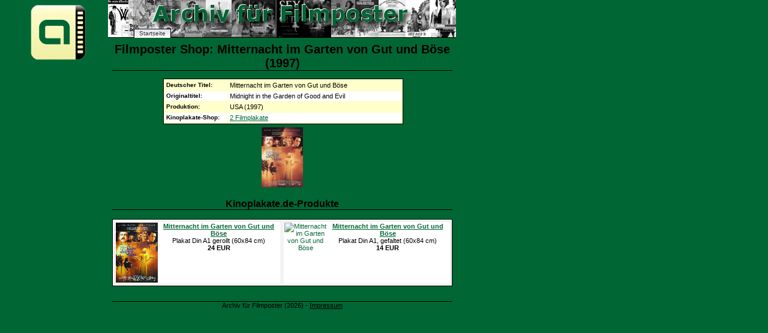

--- FILE ---
content_type: text/html; charset=UTF-8
request_url: https://www.filmposter-archiv.de/shop.php?id=3146
body_size: 1250
content:
<?xml version="1.0" encoding ="UTF-8"?>
<!DOCTYPE html PUBLIC "-//W3C//DTD XHTML 1.1//EN" "http://www.w3.org/TR/xhtml11/DTD/xhtml11.dtd">
<html xmlns="http://www.w3.org/1999/xhtml" lang="de" xml:lang="de">
<head>
  <title>Filmplakat-Shop zu: Mitternacht im Garten von Gut und B&ouml;se (1997)  - 2 Produkte - Filmposter-Archiv</title>
  <meta http-equiv="Content-Type" content="text/html; charset=UTF-8" />
  <meta http-equiv="content-language" content="de" />
  <meta name="robots" content="all" />
  <meta name="keywords" content="Filmposter, Mitternacht im Garten von Gut und B&ouml;se, Midnight in the Garden of Good and Evil, Filmplakat, Filmplakate, Shop, Produkte, Kinoplakat, Kinoplakate, Kinoposter" />
  <link href="posterstyle.css" rel="stylesheet" type="text/css" />
  <script type="text/javascript"><!--
    self.name='plakatanzeige';
  // --></script>
</head>
<body>
<ul id="nav">
  <li id="t-anfang"><a href="./" onclick="window.open(this.href,'hauptfenster'); return false;" title="Startseite">Startseite</a></li>
</ul>
<div id="logo" style="position:absolute; width:100px; height:000px; left: -140px; top: -5px;">
  <a href="./" onclick="window.open(this.href,'hauptfenster'); return false;" title="Startseite"><img src="images/logo.gif" width="100" height="100" alt="Logo Archiv f&uuml;r Filmposter" title="Logo Archiv f&uuml;r Filmposter" /></a>
</div>
<h1>Filmposter Shop: Mitternacht im Garten von Gut und B&ouml;se (1997)</h1>
<div style="margin:auto; right:50%;">
<table class="filmdat">
  <tr><th>Deutscher Titel:</th><td>Mitternacht im Garten von Gut und B&ouml;se</td></tr>
  <tr class="even"><th>Originaltitel:</th><td>Midnight in the Garden of Good and Evil</td></tr>
  <tr><th>Produktion:</th><td>USA (1997)</td></tr>
  <tr class="even"><th>Kinoplakate-Shop:</th><td><a href="#kinoplakate">2 Filmplakate</a></td></tr>
</table>
</div>
<p> <a href="filmplakat.php?id=3146"><img src="thumbnails/1997/mitternacht_im_garten_von_gut_und_boese.jpg" width="69" height="100" alt="Weiteres Filmplakat" /></a> </p>
<h3 id="kinoplakate">Kinoplakate.de-Produkte</h3>
<table>
  <tr>
    <td><a href="https://pluto.r.powuta.com/ts/i5541219/tsc?tst=!!TIME_STAMP!!&amp;amc=con.blbn.456351.472048.14197377&amp;pid=5173&amp;rmd=3&amp;trg=https%3A%2F%2Fwww.kinoplakate.de%2Fdetail.php%3Ffilm%3D2500%26artikel%3D5173" onclick="window.open(this.href,'shop'); return false;" rel="nofollow"><img src="https://pluto.r.powuta.com/ts/i5541219/tsv?tst=!!TIME_STAMP!!&amc=con.blbn.456351.472048.14197377&pid=5173&rmd=3&trg=https%3A%2F%2Fwww.kinoplakate.de%2Fmp%2Fk_Mitternacht_im_Garten_Gutboese.jpg" style="float:left; margin-right:0px" width="70" height="100" alt="Mitternacht im Garten von Gut und B&ouml;se" /></a><a href="https://pluto.r.powuta.com/ts/i5541219/tsc?tst=!!TIME_STAMP!!&amp;amc=con.blbn.456351.472048.14197377&amp;pid=5173&amp;rmd=3&amp;trg=https%3A%2F%2Fwww.kinoplakate.de%2Fdetail.php%3Ffilm%3D2500%26artikel%3D5173" onclick="window.open(this.href,'shop'); return false;" rel="nofollow"><b>Mitternacht im Garten von Gut und B&ouml;se</b></a><br />Plakat Din A1 gerollt (60x84 cm)<br /><b>24 EUR</b></td>
    <td><a href="https://pluto.r.powuta.com/ts/i5541219/tsc?tst=!!TIME_STAMP!!&amp;amc=con.blbn.456351.472048.14197377&amp;pid=5172&amp;rmd=3&amp;trg=https%3A%2F%2Fwww.kinoplakate.de%2Fdetail.php%3Ffilm%3D2500%26artikel%3D5172" onclick="window.open(this.href,'shop'); return false;" rel="nofollow"><img src="https://pluto.r.powuta.com/ts/i5541219/tsv?tst=!!TIME_STAMP!!&amc=con.blbn.456351.472048.14197377&pid=5172&rmd=3&trg=https%3A%2F%2Fwww.kinoplakate.de%2Fmp%2Fk_Mitternacht_im_Garten_Gutboese.jpg" style="float:left; margin-right:0px" width="70" height="100" alt="Mitternacht im Garten von Gut und B&ouml;se" /></a><a href="https://pluto.r.powuta.com/ts/i5541219/tsc?tst=!!TIME_STAMP!!&amp;amc=con.blbn.456351.472048.14197377&amp;pid=5172&amp;rmd=3&amp;trg=https%3A%2F%2Fwww.kinoplakate.de%2Fdetail.php%3Ffilm%3D2500%26artikel%3D5172" onclick="window.open(this.href,'shop'); return false;" rel="nofollow"><b>Mitternacht im Garten von Gut und B&ouml;se</b></a><br />Plakat Din A1, gefaltet (60x84 cm)<br /><b>14 EUR</b></td>
  </tr>
</table>
<p>&nbsp;</p>
<p class="footer">Archiv f&uuml;r Filmposter (2026) - <a href="info.php#impressum" onclick="window.open(this.href,'hauptfenster'); return false;" title="Impressum der Domain">Impressum</a></p>
</body>
</html>